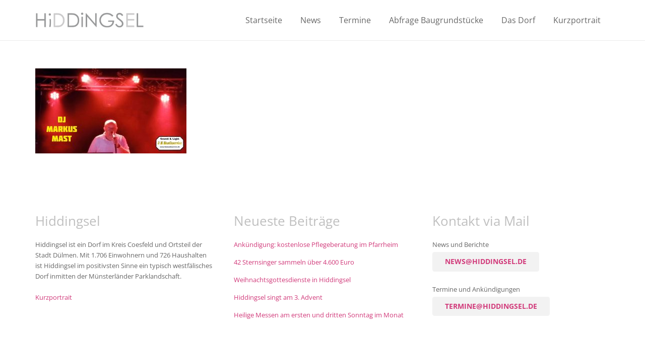

--- FILE ---
content_type: text/javascript
request_url: https://www.hiddingsel.de/wp-content/themes/Impreza-child/custom.js?ver=1.0
body_size: 6945
content:
/**
 *
 * PROLOUNGE jQuery-Library v1.02
 *
 * (c) 2011-2013 prolounge.de (last change: 2013-03-01)
 *
 * @author Dirk Loose (dloose@prolounge.de)
 *
 */


/*******************************************************************
 * init namespaces after dom is ready
 ******************************************************************/
jQuery(document).ready(function () {

    var runPRO = true;      // run the PROLOUNGE-Namespace
    if (runPRO) PROLOUNGE.init();

    jQuery(window).load(function ($) {
        PROLOUNGE.afterLoad($);
    });
});


/*******************************************************************
 * used Namespace by PROLOUNGE
 *
 * NAMESPACE: PROLOUNGE
 *
 ******************************************************************/
var PROLOUNGE = {

    // --- configuration-settings ---
    debug: false, // show debug-information in console
    whatever: false,

    // --- initialize ---
    init: function () {

        // --- global inits ---
        PROLOUNGE.initGlobals();


        // init homepage
        if (jQuery('.homepage')[0] !== undefined) {
            PROLOUNGE.initHomepage();
        }


    },


    /*******************************************************************/
    /***** init globals *****/
    /*******************************************************************/

    /**
     *
     * init globals
     *
     */
    initGlobals: function () {
        if (PROLOUNGE.debug) {
            log('jQuery v' + jQuery.fn.jquery + ' running');
        }

        /**
         * activate current sidebar-link if we are on current page
         */
        jQuery('ul.w-nav-list.level_1 li.level_1 > a').each(function (index, elem) {

            var targetUri = jQuery(this).attr('href');
            // log(targetUri);

            /* gewerbe */
            if (targetUri === '/portfolio/gewerbe') {
                var fragments = document.location.href.split('/');

                if (fragments.length > 2) {
                    var currentFragment = fragments.pop();
                    currentFragment = (currentFragment !== '') ? currentFragment : fragments.pop();
                    if (currentFragment.substr(0, 7) === 'gewerbe') {
                        jQuery(this).parents('li').addClass('current-menu-ancestor current-menu-parent');
                    }
                }
            }

            if (jQuery(this).attr('href') === document.location.href) {
            }
        });


        /**
         * add target-blank to external-link
         */

        jQuery('.fa-external-link').parent('a').attr('target', '_blank');


        /**
         * init event-handler
         */

        /* home-button */
        //jQuery('.inner-logo').on({
        //    click: function () {
        //        document.location.href = jQuery(this).data('url');
        //    }
        //});

        /* scroll-to button */
        //jQuery('.footer div.footerlogo').on({
        //    click: function () {
        //        var url = jQuery(this).data('url');
        //        jQuery('html,body').animate({scrollTop: 0, easing: 'swing', queue: false}, 700);
        //    }
        //});


        /**
         * thumbnails
         *
         * animate on hover
         */
        //jQuery('div.thumbnailsXXX div.item').on({
        //    mouseenter: function () {
        //        jQuery(this).animate({ backgroundColor: '#999', opacity: 1.0}, { duration: 200, queue: false });
        //    },
        //    mouseleave: function () {
        //        jQuery(this).animate({ backgroundColor: '#ddd', opacity: 0.9 }, { duration: 200, queue: false });
        //    }
        //});


    },


    /**
     *
     * init homepage
     *
     */
    initHomepage: function () {


    },


    /**
     * show loading-indicator overlay on given dom-element
     *
     * start: start show overlay
     * @param elem: jquery dom-element or "undefined" for the whole window
     * @parem delay: additional delay (otherwise 0)
     *
     * stop:  stop show overlay
     *
     */
    showLoading: {

        start: function (elem, delay) {
            this.init(elem);
            delay = (delay >= 0 && delay != undefined) ? delay : 0;
            jQuery('#overlay').show(0).delay(delay);
        },
        stop: function () {
            jQuery('#overlay').hide(0);
        },
        init: function (elem) {
            // create new overlay and append to body
            jQuery('#overlay').detach(); // detach/remove for IE
            var myAppendTo = (elem !== undefined) ? elem : 'body';
            jQuery(myAppendTo).append('<div id="overlay" class="ui-widget-overlay"><img src="Content/-img/ajax-loader.gif" /></div>');

            // position the overlay via style of elem-coordinates
            if (elem != undefined) {
                jQuery('#overlay').css({
                    position: 'absolute',
                    top: 0,
                    left: 0,
                    bottom: 0,
                    right: 0
                });
            }
            else {
                var myDocHeight = jQuery(document).height(true);
                jQuery('#overlay').css({
                    top: 0,
                    left: 0,
                    height: myDocHeight,
                    width: '100%'
                });
            }
        }
    },

    /*******************************************************************/
    /**
     * after page ist loaded
     */
    /*******************************************************************/
    afterLoad: function () {

        /*  update again after certain time to cover ios-bug (resize-event on startup is missing sometimes :/) */
        //var timeout = null;
        //timeout = window.setTimeout(function () {
        //    jQuery(window).trigger('resize');
        //    window.clearTimeout(timeout);
        //}, 10);

    }

};


/*******************************************************************
 * global plugins and functions for all namespaces
 ******************************************************************/

/**
 * https://github.com/andyet/ConsoleDummy.js
 *
 * @desription Use console methods as usual.
 *
 * @example This one covers you for all known console methods
 *
 */

window.log = function f() {
    log.history = log.history || [];
    log.history.push(arguments);
    if (this.console) {
        var args = arguments, newarr;
        args.callee = args.callee.caller;
        newarr = [].slice.call(args);
        if (typeof console.log === 'object') log.apply.call(console.log, console, newarr); else console.log.apply(console, newarr);
    }
};
(function (a) {
    function b() {
    }

    for (var c = "assert,count,debug,dir,dirxml,error,exception,group,groupCollapsed,groupEnd,info,log,markTimeline,profile,profileEnd,time,timeEnd,trace,warn".split(","), d; !!(d = c.pop());) {
        a[d] = a[d] || b;
    }
})
(function () {
    try {
        console.log();
        return window.console;
    } catch (a) {
        return (window.console = {});
    }
}());
